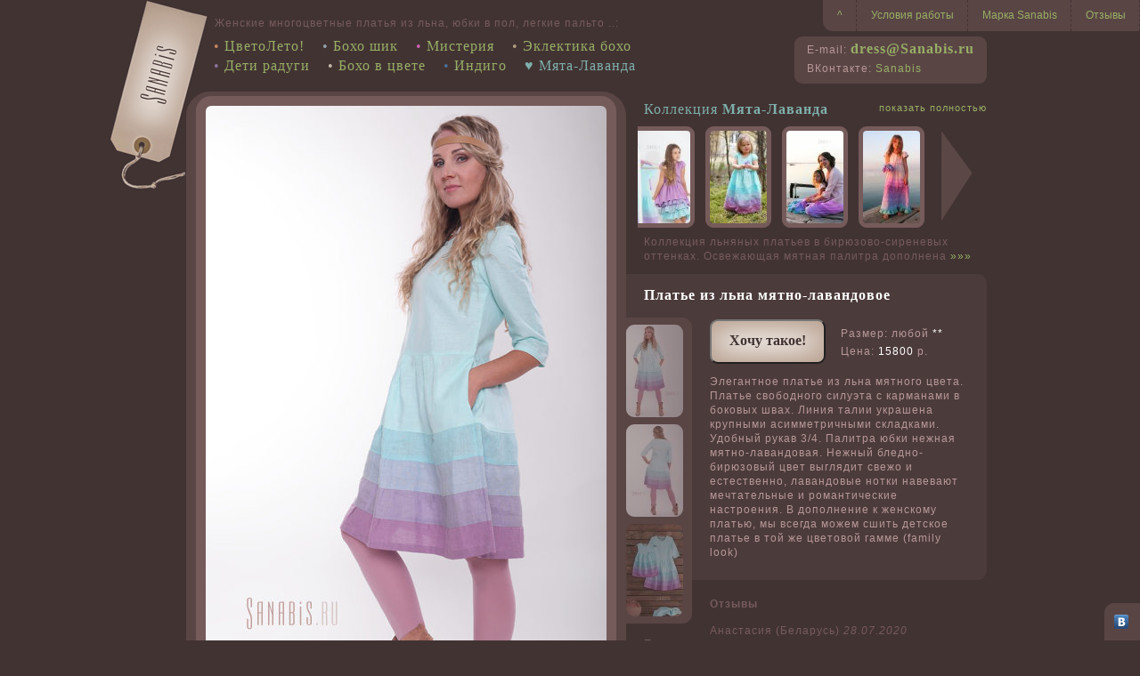

--- FILE ---
content_type: text/html; charset=cp1251
request_url: https://sanabis.ru/?mint_lavander~mint-lavander
body_size: 5539
content:
<html><head><title>Купить Платье из льна мятно-лавандовое ~ Sanabis</title>
<meta http-equiv="Content-Type" content="text/html; charset=windows-1251">
<META NAME="description" CONTENT="Элегантное платье из льна мятного цвета. Платье свободного силуэта с карманами в боковых швах. Линия талии украшена крупными асимметричными складками. Удобный рукав 3/4. Палитра юбки нежная мятно-лавандовая. Нежный бледно-бирюзовый цвет выглядит свежо и естественно, лавандовые нотки навевают мечтательные и романтические настроения. В дополнение к женскому платью, мы всегда можем сшить детское платье в той же цветовой гамме (family look)">
<link rel="stylesheet" type="text/css" href="/-/ss.css">
<link rel="alternate" media="only screen and (max-width: 640px)" href="http://m.sanabis.ru/?p=869"/>
<script>window.mobilecheck = function() {
var check = false;
(function(a){if(/(android|bb\d+|meego).+mobile|avantgo|bada\/|blackberry|blazer|compal|elaine|fennec|hiptop|iemobile|ip(hone|od)|iris|kindle|lge |maemo|midp|mmp|mobile.+firefox|netfront|opera m(ob|in)i|palm( os)?|phone|p(ixi|re)\/|plucker|pocket|psp|series(4|6)0|symbian|treo|up\.(browser|link)|vodafone|wap|windows ce|xda|xiino/i.test(a)||/1207|6310|6590|3gso|4thp|50[1-6]i|770s|802s|a wa|abac|ac(er|oo|s\-)|ai(ko|rn)|al(av|ca|co)|amoi|an(ex|ny|yw)|aptu|ar(ch|go)|as(te|us)|attw|au(di|\-m|r |s )|avan|be(ck|ll|nq)|bi(lb|rd)|bl(ac|az)|br(e|v)w|bumb|bw\-(n|u)|c55\/|capi|ccwa|cdm\-|cell|chtm|cldc|cmd\-|co(mp|nd)|craw|da(it|ll|ng)|dbte|dc\-s|devi|dica|dmob|do(c|p)o|ds(12|\-d)|el(49|ai)|em(l2|ul)|er(ic|k0)|esl8|ez([4-7]0|os|wa|ze)|fetc|fly(\-|_)|g1 u|g560|gene|gf\-5|g\-mo|go(\.w|od)|gr(ad|un)|haie|hcit|hd\-(m|p|t)|hei\-|hi(pt|ta)|hp( i|ip)|hs\-c|ht(c(\-| |_|a|g|p|s|t)|tp)|hu(aw|tc)|i\-(20|go|ma)|i230|iac( |\-|\/)|ibro|idea|ig01|ikom|im1k|inno|ipaq|iris|ja(t|v)a|jbro|jemu|jigs|kddi|keji|kgt( |\/)|klon|kpt |kwc\-|kyo(c|k)|le(no|xi)|lg( g|\/(k|l|u)|50|54|\-[a-w])|libw|lynx|m1\-w|m3ga|m50\/|ma(te|ui|xo)|mc(01|21|ca)|m\-cr|me(rc|ri)|mi(o8|oa|ts)|mmef|mo(01|02|bi|de|do|t(\-| |o|v)|zz)|mt(50|p1|v )|mwbp|mywa|n10[0-2]|n20[2-3]|n30(0|2)|n50(0|2|5)|n7(0(0|1)|10)|ne((c|m)\-|on|tf|wf|wg|wt)|nok(6|i)|nzph|o2im|op(ti|wv)|oran|owg1|p800|pan(a|d|t)|pdxg|pg(13|\-([1-8]|c))|phil|pire|pl(ay|uc)|pn\-2|po(ck|rt|se)|prox|psio|pt\-g|qa\-a|qc(07|12|21|32|60|\-[2-7]|i\-)|qtek|r380|r600|raks|rim9|ro(ve|zo)|s55\/|sa(ge|ma|mm|ms|ny|va)|sc(01|h\-|oo|p\-)|sdk\/|se(c(\-|0|1)|47|mc|nd|ri)|sgh\-|shar|sie(\-|m)|sk\-0|sl(45|id)|sm(al|ar|b3|it|t5)|so(ft|ny)|sp(01|h\-|v\-|v )|sy(01|mb)|t2(18|50)|t6(00|10|18)|ta(gt|lk)|tcl\-|tdg\-|tel(i|m)|tim\-|t\-mo|to(pl|sh)|ts(70|m\-|m3|m5)|tx\-9|up(\.b|g1|si)|utst|v400|v750|veri|vi(rg|te)|vk(40|5[0-3]|\-v)|vm40|voda|vulc|vx(52|53|60|61|70|80|81|83|85|98)|w3c(\-| )|webc|whit|wi(g |nc|nw)|wmlb|wonu|x700|yas\-|your|zeto|zte\-/i.test(a.substr(0,4))) check = true;})(navigator.userAgent||navigator.vendor||window.opera);
  return check;
};</script>
<script>
function sh(l,f){document.getElementById(l).style.visibility=(f==1)?"visible":"hidden";}
var sc=0; function scr(){if(sc<602) sc+=344; else sc=0; document.getElementById("mb").scrollLeft=sc;}
</script></head>
<body onload="document.getElementById('mb').scrollLeft=826">
<div class=c>
<!-- Yandex.Metrika counter --><script type="text/javascript">
(function (d, w, c) { (w[c] = w[c] || []).push(function() { try { w.yaCounter14507755 = new Ya.Metrika({id:14507755, webvisor:true, clickmap:true, trackLinks:true}); } catch(e) { } }); var n = d.getElementsByTagName("script")[0], s = d.createElement("script"), f = function () { n.parentNode.insertBefore(s, n); }; s.type = "text/javascript"; s.async = true; s.src = (d.location.protocol == "https:" ? "https:" : "http:") + "//mc.yandex.ru/metrika/watch.js"; if (w.opera == "[object Opera]") { d.addEventListener("DOMContentLoaded", f, false); } else { f(); } })(document, window, "yandex_metrika_callbacks");</script><noscript><div><img src="//mc.yandex.ru/watch/14507755" style="position:absolute; left:-9999px;" alt="" /></div></noscript><!-- /Yandex.Metrika counter --></div>
<center>
<table class=cc>
<tr><td colspan=2 id=more>
<h3>Женские многоцветные платья из льна, юбки в пол, легкие пальто ..:</h3>
<div id=contact>E-mail: <a href="mailto:dress@sanabis.ru" title="E-mail -> предпочтительный способ связи" id=lb>dress@Sanabis.ru</a><br>ВКонтакте: <a href="https://vk.com/ksanabis">Sanabis</a></div><ul id=mn><li><span style="color:c28560">&bull;</span> <a href="?cveto_leto" rel="nofollow">ЦветоЛето!</a></li><li><span style="color:959fa9">&bull;</span> <a href="?boho" rel="nofollow">Бохо шик</a></li><li><span style="color:ca60b3">&bull;</span> <a href="?mystery" rel="nofollow">Мистерия</a></li><li><span style="color:ad9c80">&bull;</span> <a href="?eclectic_boho" rel="nofollow">Эклектика бохо</a></li><li><span style="color:8a729a">&bull;</span> <a href="?rainbow_child" rel="nofollow">Дети радуги</a></li><li><span style="color:c0baa6">&bull;</span> <a href="?boho_color" rel="nofollow">Бохо в цвете</a></li><li><span style="color:4b6f94">&bull;</span> <a href="?indigo" rel="nofollow">Индиго</a></li><li style="color:7eb0ab">&hearts; Мята-Лаванда</li></ul></td></tr> 
<tr><td id=bl>
<div id=big><img src="mint_lavander/mint-lavander.jpg" id=bi alt='Платье из льна мятно-лавандовое' title='Платье из льна мятно-лавандовое ~ Sanabis.ru'></div><div id=sl>Купить Платье из льна мятно-лавандовое в нашем интернет-магазине очень просто - жмите "Хочу такое!" и указывайте контакты, размеры и пожелания</div></td>
<td id=r1>
<h2 style="color:7eb0ab">Коллекция <b>Мята-Лаванда</b></h2><noindex><a href="?mint_lavander" id=full>показать полностью</a><a style="cursor:pointer" title="другие платья этой коллекции"><img src="-/arr.gif" id=arr onclick="scr()" class=tr onmouseover="this.className='ntr'" onmouseout="this.className='tr'"></a><div id=mb><a href="?mint_lavander~IMG_2188_"><img src="mint_lavander/_/IMG_2188_.jpg" id=tmb></a><a href="?mint_lavander~mint_lav2"><img src="mint_lavander/_/mint_lav2.jpg" id=tmb></a><a href="?mint_lavander~lav_mi1"><img src="mint_lavander/_/lav_mi1.jpg" id=tmb></a><a href="?mint_lavander~wd1"><img src="mint_lavander/_/wd1.jpg" id=tmb></a><a href="?mint_lavander~bolero1"><img src="mint_lavander/_/bolero1.jpg" id=tmb></a><a href="?mint_lavander~milk_"><img src="mint_lavander/_/milk_.jpg" id=tmb></a><a href="?mint_lavander~m_l6"><img src="mint_lavander/_/m_l6.jpg" id=tmb></a><a href="?mint_lavander~lila_"><img src="mint_lavander/_/lila_.jpg" id=tmb></a><a href="?mint_lavander~ajuna4"><img src="mint_lavander/_/ajuna4.jpg" id=tmb></a><a href="?mint_lavander~wedd6"><img src="mint_lavander/_/wedd6.jpg" id=tmb></a><a href="?mint_lavander~wedd_inf2"><img src="mint_lavander/_/wedd_inf2.jpg" id=tmb></a></div><div id=mc>Коллекция льняных платьев в бирюзово-сиреневых оттенках. Освежающая мятная палитра дополнена <a href="?mint_lavander" rel="nofollow" title="вся коллекция">&#187;&#187;&#187;</a></div></noindex><div id=txt><h1>Платье из льна мятно-лавандовое</h1><noindex><div id=tm><a href="?mint_lavander~mint-lavander2" rel="nofollow"><img src="mint_lavander/_/mint-lavander2.jpg" id=tmbc class=tr onmouseover="this.className='ntr'" onmouseout="this.className='tr'"></a><br><a href="?mint_lavander~mint-lavander3" rel="nofollow"><img src="mint_lavander/_/mint-lavander3.jpg" id=tmbc class=tr onmouseover="this.className='ntr'" onmouseout="this.className='tr'"></a><br><a href="?mint_lavander~mint_lavander" rel="nofollow"><img src="mint_lavander/_/mint_lavander.jpg" id=tmbc class=tr onmouseover="this.className='ntr'" onmouseout="this.className='tr'"></a><br></div></noindex>
			<div id=cm><input type="submit" value="Хочу такое!" id=go title="форма быстрого заказа" onclick="sh('fbg',1); sh('of',1)">
			<br>Размер: любой <a href="#" onclick="alert('Шьем по вашим меркам. Размеры выкроек европейские, от 34 до 44, в некоторых моделях до 50.')" title="шьем по вашим меркам" id=vm>**</a><BR>Цена: <span id=vm>15800</span>&nbsp;р.<br><br>Элегантное платье из льна мятного цвета. Платье свободного силуэта с карманами в боковых швах. Линия талии украшена крупными асимметричными складками. Удобный рукав 3/4. Палитра юбки нежная мятно-лавандовая. Нежный бледно-бирюзовый цвет выглядит свежо и естественно, лавандовые нотки навевают мечтательные и романтические настроения. В дополнение к женскому платью, мы всегда можем сшить детское платье в той же цветовой гамме (family look)</div>
			</div><div id=rw><b>Отзывы</b><br><br>Анастасия (Беларусь) <i>28.07.2020</i><br>Получила платье, отлично село, цвета очень красивые. Мне очень понравилось. Пожалуй, зря я волновалась.<br><br>Ирина (деревня Медвежьи Озера) <i>29.12.2017</i><br>Вчера получила свой заказ! Платье супер! Мечта! Спасибо большое! Желаю Вам здоровья, успехов и счастья! С наступающим новым годом!<br><br>Ольга (Красноярск) <i>07.05.2017</i><br>Ксения, хочу Вам сказать огромное спасибо за такую красоту! &#128525;&#128079; Мнение девочек еще не знаю, но лично я- довольна как слон &#128522; моё платье еще краше чем на фото! К телу приятное, смотрится просто божественно , как фея в нем. Спасибо огромное за то что Вы делаете!  Сейчас к лету вряд ли уже успеем что-то собрать, но следующей весной я обязательно выйду на связь, а может и раньше. Это больше чем платья, в них есть душа... Я сама шью профессионально, поэтому для меня это не просто слова.<br><br>Лилия (Салехард) <i>04.07.2016</i><br>Платье получено. Спасибо большое, по размеру все идеально, как буд-то ходила на примерку.<br><br>Люция (Москва) <i>22.03.2016</i><br>Получила я свои три платьица :) красивейшие. У мужа аж челюсть отпала :) даже не фыркнул, что я засадила свой месячный доход :) Вот набрала новый заказ из 5 платюшек.<br><br></div></td></tr>
</table>
</center>

<div id=um><div id=uma><a href="/" title="первая страница">^</a></div><div id=uma><a href="?info">Условия работы</a></div><div id=uma><a href="?about">Марка Sanabis</a></div><div id=uma><a href="?review">Отзывы</a></div></div>
<div id=fbg></div><form id=of action="?mint_lavander~mint-lavander" method="POST"><img src="/-/close.gif" id=cls onclick="sh('of',0); sh('fbg',0);"><div id=ok>купить Платье из льна мятно-лавандовое (15800&nbsp;руб)</div><input type="hidden" name="oname" value='Платье из льна мятно-лавандовое'><table id=oft><tr><td>Е-mаil<input type="text" name="meil"  size="22" maxlength="300" value=""><br><br>Телефон<input type="text" name="tel"  size="22" maxlength="300" value=""><br><br>Рост<input type="text" name="height" size="10" maxlength="300" value="">см.<br><br>Объем груди<input type="text" name="bust" size="10" maxlength="300" value="">см.<br><br></td><td>ФИО полностью<input type="text" name="fio"  size="22" maxlength="300" value=""><br><br>Адрес доставки<input type="text" name="address"  size="22" maxlength="300" value=""><br><br>Индекс<input type="text" name="index" placeholder="для Москвы не нужен" size="22" maxlength="300" value=""><br><br>Способ оплаты<SELECT name="pay"><OPTION value="" selected><OPTION value="на карту Сбербанка">на карту Сбербанка<OPTION value="Тинкофф">Тинкофф<OPTION value="ВТБ24">ВТБ24<OPTION value="Яндекс.Деньги">Яндекс.Деньги</SELECT></td></tr></table>
	<center><textarea name=comment cols=60 rows=2 placeholder="Дополнительные пожелания:"></textarea><br><input type="submit" name="go" id=goo value="Заказать"><span id=ok><a href="?mint_lavander~mint-lavander~ku">очистить форму</a></span></center></form><script>
if(window.mobilecheck()) document.write('<div id=mob>Показать мобильную версию? <input type="submit" value="Да" id=m_y onclick="window.location.href=\'http://m.sanabis.ru/?p=869\'"> <input type="submit" value="Нет" id=m_n onclick="window.location.href=\'?mint_lavander~mint-lavander~nomobi\'"></div>');
</script>
<script type="text/javascript" src="//yandex.st/share/share.js" charset="utf-8"></script>
<div class="yashare-auto-init" title="Поделиться с друзьями!" data-yashareL10n="ru" data-yashareType="none" data-yashareQuickServices="vkontakte,facebook" data-yashareImage="http://sanabis.ru/mint_lavander/mint-lavander.jpg"></div>
</body></html>

--- FILE ---
content_type: text/css
request_url: https://sanabis.ru/-/ss.css
body_size: 1968
content:
html,body{width:100%; margin:0; padding:0 0 30px 0; background:#423333;}
#of,#fbg,#um,#mob{position:absolute;}
.c{height:50%; margin-bottom:-405px;}
.cc{clear:both; position:relative; margin:-5px 0 0 -50px; background:url(/-/sanabis.gif) no-repeat;}
#bl{padding-left:86px;}
table{border-collapse:collapse;}
table td{padding:0; line-height:125%;}
table td,H1,#ask,#contact,#lb,#mob{letter-spacing:1px;}
#ask{margin:0 0 8px 260px;}
#lj{margin-left:167px;}
table td,H3,#um,#contact,#rw,#ss1,#ss2,#bst{font:12px Tahoma, sans-serif;}
table#bsk td{padding-top:7px; vertical-align:middle;}
#pdg{padding-left:18px; padding-right:18px;}
#bsk{width:100%; border: 1px solid #5a4545;}
H2,#more,UL#mn,#ok,#red,#fr,#bsk TD,#bska{font:16px Tahoma;}
SELECT,#sl,h6,#co TD,#full{font:11px Tahoma, sans-serif;}
.c,#go,#mn li,#tm,#logo,#uma{float:left;}
#arr,#cls,#full,#contact,#sz,#oo,#fr,#bska{float:right;}
#bska{margin:10px;}
#fr{margin:24px 22px 0 0;}
#vm,#prc{line-height:170%;}
#contact{line-height:180%;}
H3,UL#mn{line-height:140%;}
#txt,#mc,#cm{line-height:135%;}
#bl,#r1,TD{vertical-align:top;}
#co TD{width:64px; padding-bottom:10px;}
#r1{padding-top:1px; width:405px;}
#fh{margin-top:10px; height:390px;}
#txt,#cm,H2,#contact,s,#og,#oi,#bsk{color:#b79797;}
#lil,#sl,H3,#mc,#sll,#rw,#ii{color:#765b5b;}
H1,A:hover,#vm,#prc,#oo{color:#FFFFFF;}
#lb{font:bold 16px Tahoma;}
#pr,#ok{color:#d35f50;}
#go,#goo,#of{color:#423333;}
A{color:#97af65; text-decoration:none;}
#der:hover{text-decoration:line-through;}
#bu{color:#7b5f5f;}
#red{color:#e5511e;}
#txt{background:#4c3b3b; margin:12px 0;  padding:10px 15px 13px 0;}
#tm,#txt,#bst,#bsk{border-radius:0 11px 11px 0; -webkit-border-radius:0 11px 11px 0; -moz-border-radius:0 11px 11px 0;}
#tm{margin:10px 20px 15px 0; width:74px; padding-bottom:8px;}
#tm,#big,#um,.yashare-auto-init,#contact,#oo,#bst{background:#5a4545;}
#bi{width:450px; height:728px; border:11px solid #765b5b;}
#bi,#of,#sla,#san,.room{border-radius:17px; -webkit-border-radius:17px; -moz-border-radius:17px;}
#big{border-radius:27px; -webkit-border-radius:27px; -moz-border-radius:27px; border:11px solid #5a4545; border-top:5px solid #5a4545; border-bottom:5px solid #5a4545;}
#tmb,#tmbc,#go,#goo,#snb,#contact,#sz,#oo,#m_y,#m_n{border-radius:9px; -webkit-border-radius:9px; -moz-border-radius:9px;}
#tmbc{margin:8px 8px 0 0; border:0;}
#go,#goo,#snb{background:url(/-/bgb.gif) center no-repeat;}
#go,#goo{width:130px; height:50px; font:bold 16px Times; padding-bottom:3px;}
#go{margin:10px 17px 5px 0;}
#mc,#cm{margin:8px 10px 10px 20px;}
#mb{width:334px; overflow:hidden; white-space:nowrap;}
#mb,#co{margin-left:13px;}
#arr{border:0; margin:4px 15px -110px 0;}
#tmb{margin:0 12px 0 0; border:5px solid #765b5b;}
#tmb,#tmbc{width:64px; height:104px;}
.tr{filter:alpha(opacity='50'); -moz-opacity:0.50; opacity:.50;}
.ntr{filter:alpha(opacity='100'); -moz-opacity:1.00; opacity:.99;}
#full{margin:-27px 0 0 0;}
H1{font:bold 16px Tahoma; margin:5px 0 6px 20px;}
H2{margin:10px 10px 10px 20px;}
H3{margin:0 0 7px 0;}
li{margin-bottom:10px;}
#sli{margin-top:10px;}
#mn li{margin:0 0 0 20px;}
UL#mn{margin:0 0 0 -21px; padding:0; width:580px; list-style-type:none;}
#nr li{margin-bottom:6px;}
UL#nr{margin:6px 0 0 -24px;}
#more{padding:18px 0 18px 118px;}
#bul{border:0; margin:17px 10px 0 0; width:12px; height:12px; border-radius:5px; -webkit-border-radius:5px; -moz-border-radius:5px;}
#of{left:50%; top:50%; margin-left:-295px; padding:10px 10px 20px 20px; background:#e9ddd5; border:1px solid #bda696; z-index:3; margin-top:-170px;}
#oft TD{padding:20px 15px 10px 10px; white-space:nowrap;}
#of,#fbg{visibility:hidden;}
#fbg{width:100%; height:100%; top:0; left:0; filter:alpha(opacity='90'); -moz-opacity:0.9; opacity:.90; background:#423333;}
SELECT,INPUT{margin:0 5px 0 8px;}
#skype{margin:0 6px -3px 10px;}
#sns{margin:10px 10px 0 0;}
#snb{padding:5px 9px;}
#contact{padding:5px 14px 6px 14px; margin-bottom:-10px;}
#rw{width:360px; margin:20px 0 0 20px; line-height:130%;}
#cls{margin:12px 12px 0 0;}
#ok{text-align:center; margin:10px 0 0 20px;}
.yashare-auto-init{position:absolute; z-index:1; bottom:0; right:0; width:30px; padding:7px 5px; position:fixed; border-radius:11px 0 0 0; -webkit-border-radius:11px 0 0 0; -moz-border-radius:11px 0 0 0;}
#um{top:0; right:0; border-radius:0 0 0 11px; -webkit-border-radius:0 0 0 11px; -moz-border-radius:0 0 0 11px; height:35px;}
#uma{padding:10px 15px 11px 16px; border-right:1px dashed #423333;}
#sl{margin:10px 0 20px 27px; width:443px; letter-spacing:0;}
#ss1 option{padding:2px 2px 2px 5px;}
#ss2 option{padding:2px 2px 2px 2px;}
#og{height:12px; margin-top:-8px; margin-bottom:17px;}
#prc{margin:7px 8px 0 0;}
#sz{height:43px; font:bold 15px Times; padding-bottom:3px; margin:15px 3px 0 0;}
.zs{color:#058f02;}
.szz{color:#555;}
#ss1,#ss2{margin:15px 0 0 0;}
#oo{margin:0 -10px 10px 10px; padding:7px 6px 9px 10px;}
#ready{margin:10px; padding:7px; background:#765b5b;}
#bb{width:200px;}
#bst{width:85px; margin:7px 0; padding:9px 0 10px 5px; }
#oft TD,#prc,#tar{text-align:right;}
.room,#mob{background:#97af65; padding:20px; text-align:center; color:white;}
.room{margin-top:30px; margin-left:40px; width:360px; font:14px Tahoma; border:5px solid #765b5b;}
.nine{margin-left:40px; margin-top:20px; width:237px; font:14px Tahoma; letter-spacing:1px;}
.nine A{color:b79797;}
.nine A:hover{color:white;}
#n9{border:0; float:right;}
#mob{width:300px; top:150px; left:50%; margin-left:-150px; height:80px; font:bold 16px Tahoma; border:5px solid white; border-radius:27px; -webkit-border-radius:27px; -moz-border-radius:27px;}
#m_y,#m_n{padding:10px 20px; margin-top:15px;}
